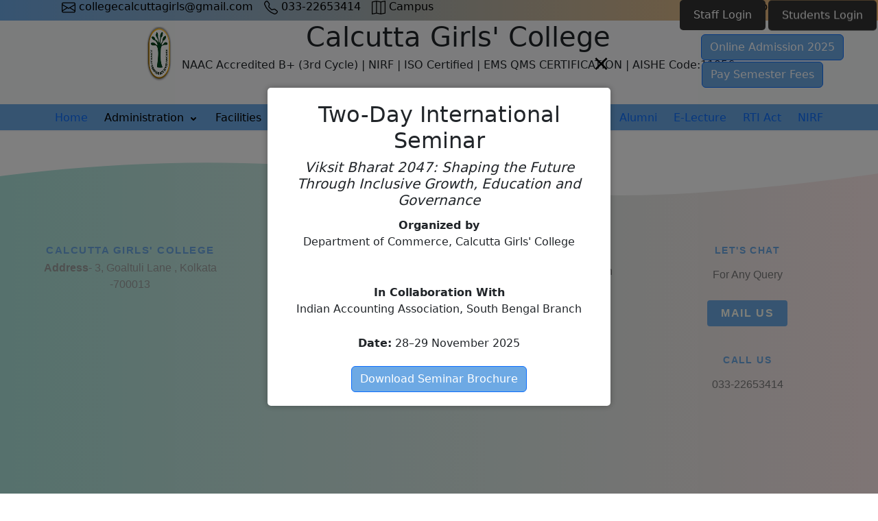

--- FILE ---
content_type: text/html; charset=UTF-8
request_url: https://calcuttagirlscollege.ac.in/pdf/IQAC/AQAR-REPORT-2017-18.pdf
body_size: 802
content:
<!doctype html><html lang="en"><head><meta charset="utf-8"/><link rel="icon" href="/favicon.ico"/><meta name="viewport" content="width=device-width,initial-scale=1"/><meta name="theme-color" content="#000000"/><meta name="description" content="Online Admission 2023-24 ongoing"/><link rel="apple-touch-icon" href="/favicon.ico"/><link rel="manifest" href="/manifest.json"/><title>Calcutta Girls' College | NAAC Accredited</title><script async src="https://www.googletagmanager.com/gtag/js?id=G-9DG6GKSBWH"></script><script>function gtag(){dataLayer.push(arguments)}window.dataLayer=window.dataLayer||[],gtag("js",new Date),gtag("config","G-9DG6GKSBWH")</script><script src="https://ux-insight-mvp.pages.dev/uxrecorder.min.js"></script><script defer="defer" src="/static/js/main.bfc197cb.js"></script><link href="/static/css/main.3a1dda0f.css" rel="stylesheet"></head><body><noscript>You need to enable JavaScript to run this app.</noscript><div id="root"></div><script>window.addEventListener("load",(function(){UXRecorder.startUXRecorder({applicationId:"dd098169-000a-407f-b593-a257f724b26b",apiKey:"4539e88bd6621d92883886891d0cfb631a584344277400570774c9c737718f6d",batchInterval:5e3,maxEvents:50,gaMeasurementId:"G-9DG6GKSBWH"})}))</script><script defer src="https://static.cloudflareinsights.com/beacon.min.js/vcd15cbe7772f49c399c6a5babf22c1241717689176015" integrity="sha512-ZpsOmlRQV6y907TI0dKBHq9Md29nnaEIPlkf84rnaERnq6zvWvPUqr2ft8M1aS28oN72PdrCzSjY4U6VaAw1EQ==" data-cf-beacon='{"version":"2024.11.0","token":"ba271c9ae6284e05844213c8b44ec29a","r":1,"server_timing":{"name":{"cfCacheStatus":true,"cfEdge":true,"cfExtPri":true,"cfL4":true,"cfOrigin":true,"cfSpeedBrain":true},"location_startswith":null}}' crossorigin="anonymous"></script>
</body></html>

--- FILE ---
content_type: application/x-javascript
request_url: https://ux-insight-mvp.pages.dev/uxrecorder.min.js
body_size: 19086
content:
!function(e,t){"object"==typeof exports&&"undefined"!=typeof module?t(exports):"function"==typeof define&&define.amd?define(["exports"],t):t((e="undefined"!=typeof globalThis?globalThis:e||self).UXRecorder={})}(this,function(e){"use strict";var t=function(){return t=Object.assign||function(e){for(var t,n=1,r=arguments.length;n<r;n++)for(var o in t=arguments[n])Object.prototype.hasOwnProperty.call(t,o)&&(e[o]=t[o]);return e},t.apply(this,arguments)};function n(e,t,n,r){return new(n||(n=Promise))(function(o,a){function i(e){try{u(r.next(e))}catch(e){a(e)}}function s(e){try{u(r.throw(e))}catch(e){a(e)}}function u(e){var t;e.done?o(e.value):(t=e.value,t instanceof n?t:new n(function(e){e(t)})).then(i,s)}u((r=r.apply(e,t||[])).next())})}function r(e,t){var n,r,o,a={label:0,sent:function(){if(1&o[0])throw o[1];return o[1]},trys:[],ops:[]},i=Object.create(("function"==typeof Iterator?Iterator:Object).prototype);return i.next=s(0),i.throw=s(1),i.return=s(2),"function"==typeof Symbol&&(i[Symbol.iterator]=function(){return this}),i;function s(s){return function(u){return function(s){if(n)throw new TypeError("Generator is already executing.");for(;i&&(i=0,s[0]&&(a=0)),a;)try{if(n=1,r&&(o=2&s[0]?r.return:s[0]?r.throw||((o=r.return)&&o.call(r),0):r.next)&&!(o=o.call(r,s[1])).done)return o;switch(r=0,o&&(s=[2&s[0],o.value]),s[0]){case 0:case 1:o=s;break;case 4:return a.label++,{value:s[1],done:!1};case 5:a.label++,r=s[1],s=[0];continue;case 7:s=a.ops.pop(),a.trys.pop();continue;default:if(!(o=a.trys,(o=o.length>0&&o[o.length-1])||6!==s[0]&&2!==s[0])){a=0;continue}if(3===s[0]&&(!o||s[1]>o[0]&&s[1]<o[3])){a.label=s[1];break}if(6===s[0]&&a.label<o[1]){a.label=o[1],o=s;break}if(o&&a.label<o[2]){a.label=o[2],a.ops.push(s);break}o[2]&&a.ops.pop(),a.trys.pop();continue}s=t.call(e,a)}catch(e){s=[6,e],r=0}finally{n=o=0}if(5&s[0])throw s[1];return{value:s[0]?s[1]:void 0,done:!0}}([s,u])}}}function o(e,t,n){if(n||2===arguments.length)for(var r,o=0,a=t.length;o<a;o++)!r&&o in t||(r||(r=Array.prototype.slice.call(t,0,o)),r[o]=t[o]);return e.concat(r||Array.prototype.slice.call(t))}"function"==typeof SuppressedError&&SuppressedError;
/*! *****************************************************************************
    Copyright (c) Microsoft Corporation.

    Permission to use, copy, modify, and/or distribute this software for any
    purpose with or without fee is hereby granted.

    THE SOFTWARE IS PROVIDED "AS IS" AND THE AUTHOR DISCLAIMS ALL WARRANTIES WITH
    REGARD TO THIS SOFTWARE INCLUDING ALL IMPLIED WARRANTIES OF MERCHANTABILITY
    AND FITNESS. IN NO EVENT SHALL THE AUTHOR BE LIABLE FOR ANY SPECIAL, DIRECT,
    INDIRECT, OR CONSEQUENTIAL DAMAGES OR ANY DAMAGES WHATSOEVER RESULTING FROM
    LOSS OF USE, DATA OR PROFITS, WHETHER IN AN ACTION OF CONTRACT, NEGLIGENCE OR
    OTHER TORTIOUS ACTION, ARISING OUT OF OR IN CONNECTION WITH THE USE OR
    PERFORMANCE OF THIS SOFTWARE.
    ***************************************************************************** */
var a,i=function(){return i=Object.assign||function(e){for(var t,n=1,r=arguments.length;n<r;n++)for(var o in t=arguments[n])Object.prototype.hasOwnProperty.call(t,o)&&(e[o]=t[o]);return e},i.apply(this,arguments)};function s(e){var t="function"==typeof Symbol&&Symbol.iterator,n=t&&e[t],r=0;if(n)return n.call(e);if(e&&"number"==typeof e.length)return{next:function(){return e&&r>=e.length&&(e=void 0),{value:e&&e[r++],done:!e}}};throw new TypeError(t?"Object is not iterable.":"Symbol.iterator is not defined.")}function u(e,t){var n="function"==typeof Symbol&&e[Symbol.iterator];if(!n)return e;var r,o,a=n.call(e),i=[];try{for(;(void 0===t||t-- >0)&&!(r=a.next()).done;)i.push(r.value)}catch(e){o={error:e}}finally{try{r&&!r.done&&(n=a.return)&&n.call(a)}finally{if(o)throw o.error}}return i}function c(e,t,n){if(n||2===arguments.length)for(var r,o=0,a=t.length;o<a;o++)!r&&o in t||(r||(r=Array.prototype.slice.call(t,0,o)),r[o]=t[o]);return e.concat(r||Array.prototype.slice.call(t))}function l(e){var t,n=null===(t=e)||void 0===t?void 0:t.host;return Boolean(n&&n.shadowRoot&&n.shadowRoot===e)}function d(e){var t=e.maskInputOptions,n=e.tagName,r=e.type,o=e.value,a=e.maskInputFn,i=o||"";return(t[n.toLowerCase()]||t[r])&&(i=a?a(i):"*".repeat(i.length)),i}!function(e){e[e.Document=0]="Document",e[e.DocumentType=1]="DocumentType",e[e.Element=2]="Element",e[e.Text=3]="Text",e[e.CDATA=4]="CDATA",e[e.Comment=5]="Comment"}(a||(a={}));var p="__rrweb_original__";var f,m,h=1,v=new RegExp("[^a-z0-9-_:]");function y(e){try{var t=e.rules||e.cssRules;return t?Array.from(t).map(g).join(""):null}catch(e){return null}}function g(e){var t=e.cssText;if(function(e){return"styleSheet"in e}(e))try{t=y(e.styleSheet)||t}catch(e){}return t}var b=/url\((?:(')([^']*)'|(")(.*?)"|([^)]*))\)/gm,S=/^(?!www\.|(?:http|ftp)s?:\/\/|[A-Za-z]:\\|\/\/|#).*/,C=/^(data:)([^,]*),(.*)/i;function w(e,t){return(e||"").replace(b,function(e,n,r,o,a,i){var s,u=r||a||i,c=n||o||"";if(!u)return e;if(!S.test(u))return"url("+c+u+c+")";if(C.test(u))return"url("+c+u+c+")";if("/"===u[0])return"url("+c+(((s=t).indexOf("//")>-1?s.split("/").slice(0,3).join("/"):s.split("/")[0]).split("?")[0]+u)+c+")";var l=t.split("/"),d=u.split("/");l.pop();for(var p=0,f=d;p<f.length;p++){var m=f[p];"."!==m&&(".."===m?l.pop():l.push(m))}return"url("+c+l.join("/")+c+")"})}var k,I,x,T,M,O,E=/^[^ \t\n\r\u000c]+/,R=/^[, \t\n\r\u000c]+/;function _(e,t){if(!t||""===t.trim())return t;var n=e.createElement("a");return n.href=t,n.href}function N(){var e=document.createElement("a");return e.href="",e.href}function L(e,t,n,r){return"src"===n||"href"===n&&r||"xlink:href"===n&&r&&"#"!==r[0]?_(e,r):"background"!==n||!r||"table"!==t&&"td"!==t&&"th"!==t?"srcset"===n&&r?function(e,t){if(""===t.trim())return t;var n=0;function r(e){var r,o=e.exec(t.substring(n));return o?(r=o[0],n+=r.length,r):""}for(var o=[];r(R),!(n>=t.length);){var a=r(E);if(","===a.slice(-1))a=_(e,a.substring(0,a.length-1)),o.push(a);else{var i="";a=_(e,a);for(var s=!1;;){var u=t.charAt(n);if(""===u){o.push((a+i).trim());break}if(s)")"===u&&(s=!1);else{if(","===u){n+=1,o.push((a+i).trim());break}"("===u&&(s=!0)}i+=u,n+=1}}}return o.join(", ")}(e,r):"style"===n&&r?w(r,N()):"object"===t&&"data"===n&&r?_(e,r):r:_(e,r)}function D(e,t,n){if(!e)return!1;if(e.nodeType===e.ELEMENT_NODE){if("string"==typeof t){if(e.classList.contains(t))return!0}else for(var r=0;r<e.classList.length;r++){var o=e.classList[r];if(t.test(o))return!0}return!(!n||!e.matches(n))||D(e.parentNode,t,n)}return e.nodeType,e.TEXT_NODE,D(e.parentNode,t,n)}function F(e,t){var n,r,o,i,s=t.doc,u=t.blockClass,c=t.blockSelector,l=t.maskTextClass,h=t.maskTextSelector,g=t.inlineStylesheet,b=t.maskInputOptions,S=void 0===b?{}:b,C=t.maskTextFn,k=t.maskInputFn,I=t.dataURLOptions,x=void 0===I?{}:I,T=t.inlineImages,M=t.recordCanvas,O=t.keepIframeSrcFn;if(s.__sn){var E=s.__sn.id;r=1===E?void 0:E}switch(e.nodeType){case e.DOCUMENT_NODE:return"CSS1Compat"!==e.compatMode?{type:a.Document,childNodes:[],compatMode:e.compatMode,rootId:r}:{type:a.Document,childNodes:[],rootId:r};case e.DOCUMENT_TYPE_NODE:return{type:a.DocumentType,name:e.name,publicId:e.publicId,systemId:e.systemId,rootId:r};case e.ELEMENT_NODE:for(var R=function(e,t,n){if("string"==typeof t){if(e.classList.contains(t))return!0}else for(var r=0;r<e.classList.length;r++){var o=e.classList[r];if(t.test(o))return!0}return!!n&&e.matches(n)}(e,u,c),_=function(e){if(e instanceof HTMLFormElement)return"form";var t=e.tagName.toLowerCase().trim();return v.test(t)?"div":t}(e),F={},A=0,P=Array.from(e.attributes);A<P.length;A++){var z=P[A],W=z.name,j=z.value;F[W]=L(s,_,W,j)}if("link"===_&&g){var U=Array.from(s.styleSheets).find(function(t){return t.href===e.href}),G=null;U&&(G=y(U)),G&&(delete F.rel,delete F.href,F._cssText=w(G,U.href))}if("style"===_&&e.sheet&&!(e.innerText||e.textContent||"").trim().length)(G=y(e.sheet))&&(F._cssText=w(G,N()));if("input"===_||"textarea"===_||"select"===_){j=e.value;"radio"!==F.type&&"checkbox"!==F.type&&"submit"!==F.type&&"button"!==F.type&&j?F.value=d({type:F.type,tagName:_,value:j,maskInputOptions:S,maskInputFn:k}):e.checked&&(F.checked=e.checked)}if("option"===_&&(e.selected&&!S.select?F.selected=!0:delete F.selected),"canvas"===_&&M)if("2d"===e.__context)(function(e){var t=e.getContext("2d");if(!t)return!0;for(var n=0;n<e.width;n+=50)for(var r=0;r<e.height;r+=50){var o=t.getImageData,a=p in o?o[p]:o;if(new Uint32Array(a.call(t,n,r,Math.min(50,e.width-n),Math.min(50,e.height-r)).data.buffer).some(function(e){return 0!==e}))return!1}return!0})(e)||(F.rr_dataURL=e.toDataURL(x.type,x.quality));else if(!("__context"in e)){var H=e.toDataURL(x.type,x.quality),V=document.createElement("canvas");V.width=e.width,V.height=e.height,H!==V.toDataURL(x.type,x.quality)&&(F.rr_dataURL=H)}if("img"===_&&T){f||(f=s.createElement("canvas"),m=f.getContext("2d"));var q=e,B=q.crossOrigin;q.crossOrigin="anonymous";var X=function(){try{f.width=q.naturalWidth,f.height=q.naturalHeight,m.drawImage(q,0,0),F.rr_dataURL=f.toDataURL(x.type,x.quality)}catch(e){console.warn("Cannot inline img src="+q.currentSrc+"! Error: "+e)}B?F.crossOrigin=B:delete F.crossOrigin};q.complete&&0!==q.naturalWidth?X():q.onload=X}if("audio"!==_&&"video"!==_||(F.rr_mediaState=e.paused?"paused":"played",F.rr_mediaCurrentTime=e.currentTime),e.scrollLeft&&(F.rr_scrollLeft=e.scrollLeft),e.scrollTop&&(F.rr_scrollTop=e.scrollTop),R){var J=e.getBoundingClientRect(),Y=J.width,K=J.height;F={class:F.class,rr_width:Y+"px",rr_height:K+"px"}}return"iframe"!==_||O(F.src)||(e.contentDocument||(F.rr_src=F.src),delete F.src),{type:a.Element,tagName:_,attributes:F,childNodes:[],isSVG:(i=e,Boolean("svg"===i.tagName||i.ownerSVGElement)||void 0),needBlock:R,rootId:r};case e.TEXT_NODE:var Z=e.parentNode&&e.parentNode.tagName,$=e.textContent,Q="STYLE"===Z||void 0,ee="SCRIPT"===Z||void 0;if(Q&&$){try{e.nextSibling||e.previousSibling||(null===(n=e.parentNode.sheet)||void 0===n?void 0:n.cssRules)&&($=(o=e.parentNode.sheet).cssRules?Array.from(o.cssRules).map(function(e){return e.cssText||""}).join(""):"")}catch(t){console.warn("Cannot get CSS styles from text's parentNode. Error: "+t,e)}$=w($,N())}return ee&&($="SCRIPT_PLACEHOLDER"),!Q&&!ee&&D(e,l,h)&&$&&($=C?C($):$.replace(/[\S]/g,"*")),{type:a.Text,textContent:$||"",isStyle:Q,rootId:r};case e.CDATA_SECTION_NODE:return{type:a.CDATA,textContent:"",rootId:r};case e.COMMENT_NODE:return{type:a.Comment,textContent:e.textContent||"",rootId:r};default:return!1}}function A(e){return void 0===e?"":e.toLowerCase()}function P(e,t){var n,r=t.doc,o=t.map,i=t.blockClass,s=t.blockSelector,u=t.maskTextClass,c=t.maskTextSelector,d=t.skipChild,p=void 0!==d&&d,f=t.inlineStylesheet,m=void 0===f||f,v=t.maskInputOptions,y=void 0===v?{}:v,g=t.maskTextFn,b=t.maskInputFn,S=t.slimDOMOptions,C=t.dataURLOptions,w=void 0===C?{}:C,k=t.inlineImages,I=void 0!==k&&k,x=t.recordCanvas,T=void 0!==x&&x,M=t.onSerialize,O=t.onIframeLoad,E=t.iframeLoadTimeout,R=void 0===E?5e3:E,_=t.keepIframeSrcFn,N=void 0===_?function(){return!1}:_,L=t.preserveWhiteSpace,D=void 0===L||L,z=F(e,{doc:r,blockClass:i,blockSelector:s,maskTextClass:u,maskTextSelector:c,inlineStylesheet:m,maskInputOptions:y,maskTextFn:g,maskInputFn:b,dataURLOptions:w,inlineImages:I,recordCanvas:T,keepIframeSrcFn:N});if(!z)return console.warn(e,"not serialized"),null;n="__sn"in e?e.__sn.id:!function(e,t){if(t.comment&&e.type===a.Comment)return!0;if(e.type===a.Element){if(t.script&&("script"===e.tagName||"link"===e.tagName&&"preload"===e.attributes.rel&&"script"===e.attributes.as||"link"===e.tagName&&"prefetch"===e.attributes.rel&&"string"==typeof e.attributes.href&&e.attributes.href.endsWith(".js")))return!0;if(t.headFavicon&&("link"===e.tagName&&"shortcut icon"===e.attributes.rel||"meta"===e.tagName&&(A(e.attributes.name).match(/^msapplication-tile(image|color)$/)||"application-name"===A(e.attributes.name)||"icon"===A(e.attributes.rel)||"apple-touch-icon"===A(e.attributes.rel)||"shortcut icon"===A(e.attributes.rel))))return!0;if("meta"===e.tagName){if(t.headMetaDescKeywords&&A(e.attributes.name).match(/^description|keywords$/))return!0;if(t.headMetaSocial&&(A(e.attributes.property).match(/^(og|twitter|fb):/)||A(e.attributes.name).match(/^(og|twitter):/)||"pinterest"===A(e.attributes.name)))return!0;if(t.headMetaRobots&&("robots"===A(e.attributes.name)||"googlebot"===A(e.attributes.name)||"bingbot"===A(e.attributes.name)))return!0;if(t.headMetaHttpEquiv&&void 0!==e.attributes["http-equiv"])return!0;if(t.headMetaAuthorship&&("author"===A(e.attributes.name)||"generator"===A(e.attributes.name)||"framework"===A(e.attributes.name)||"publisher"===A(e.attributes.name)||"progid"===A(e.attributes.name)||A(e.attributes.property).match(/^article:/)||A(e.attributes.property).match(/^product:/)))return!0;if(t.headMetaVerification&&("google-site-verification"===A(e.attributes.name)||"yandex-verification"===A(e.attributes.name)||"csrf-token"===A(e.attributes.name)||"p:domain_verify"===A(e.attributes.name)||"verify-v1"===A(e.attributes.name)||"verification"===A(e.attributes.name)||"shopify-checkout-api-token"===A(e.attributes.name)))return!0}}return!1}(z,S)&&(D||z.type!==a.Text||z.isStyle||z.textContent.replace(/^\s+|\s+$/gm,"").length)?h++:-2;var W=Object.assign(z,{id:n});if(e.__sn=W,-2===n)return null;o[n]=e,M&&M(e);var j=!p;if(W.type===a.Element&&(j=j&&!W.needBlock,delete W.needBlock,e.shadowRoot&&(W.isShadowHost=!0)),(W.type===a.Document||W.type===a.Element)&&j){S.headWhitespace&&z.type===a.Element&&"head"===z.tagName&&(D=!1);for(var U={doc:r,map:o,blockClass:i,blockSelector:s,maskTextClass:u,maskTextSelector:c,skipChild:p,inlineStylesheet:m,maskInputOptions:y,maskTextFn:g,maskInputFn:b,slimDOMOptions:S,dataURLOptions:w,inlineImages:I,recordCanvas:T,preserveWhiteSpace:D,onSerialize:M,onIframeLoad:O,iframeLoadTimeout:R,keepIframeSrcFn:N},G=0,H=Array.from(e.childNodes);G<H.length;G++){(B=P(H[G],U))&&W.childNodes.push(B)}if(function(e){return e.nodeType===e.ELEMENT_NODE}(e)&&e.shadowRoot)for(var V=0,q=Array.from(e.shadowRoot.childNodes);V<q.length;V++){var B;(B=P(q[V],U))&&(B.isShadow=!0,W.childNodes.push(B))}}return e.parentNode&&l(e.parentNode)&&(W.isShadow=!0),W.type===a.Element&&"iframe"===W.tagName&&function(e,t,n){var r=e.contentWindow;if(r){var o,a=!1;try{o=r.document.readyState}catch(e){return}if("complete"===o){var i="about:blank";r.location.href===i&&e.src!==i&&""!==e.src?e.addEventListener("load",t):setTimeout(t,0)}else{var s=setTimeout(function(){a||(t(),a=!0)},n);e.addEventListener("load",function(){clearTimeout(s),a=!0,t()})}}}(e,function(){var t=e.contentDocument;if(t&&O){var n=P(t,{doc:t,map:o,blockClass:i,blockSelector:s,maskTextClass:u,maskTextSelector:c,skipChild:!1,inlineStylesheet:m,maskInputOptions:y,maskTextFn:g,maskInputFn:b,slimDOMOptions:S,dataURLOptions:w,inlineImages:I,recordCanvas:T,preserveWhiteSpace:D,onSerialize:M,onIframeLoad:O,iframeLoadTimeout:R,keepIframeSrcFn:N});n&&O(e,n)}},R),W}function z(e,t,n){void 0===n&&(n=document);var r={capture:!0,passive:!0};return n.addEventListener(e,t,r),function(){return n.removeEventListener(e,t,r)}}!function(e){e[e.DomContentLoaded=0]="DomContentLoaded",e[e.Load=1]="Load",e[e.FullSnapshot=2]="FullSnapshot",e[e.IncrementalSnapshot=3]="IncrementalSnapshot",e[e.Meta=4]="Meta",e[e.Custom=5]="Custom",e[e.Plugin=6]="Plugin"}(k||(k={})),function(e){e[e.Mutation=0]="Mutation",e[e.MouseMove=1]="MouseMove",e[e.MouseInteraction=2]="MouseInteraction",e[e.Scroll=3]="Scroll",e[e.ViewportResize=4]="ViewportResize",e[e.Input=5]="Input",e[e.TouchMove=6]="TouchMove",e[e.MediaInteraction=7]="MediaInteraction",e[e.StyleSheetRule=8]="StyleSheetRule",e[e.CanvasMutation=9]="CanvasMutation",e[e.Font=10]="Font",e[e.Log=11]="Log",e[e.Drag=12]="Drag",e[e.StyleDeclaration=13]="StyleDeclaration"}(I||(I={})),function(e){e[e.MouseUp=0]="MouseUp",e[e.MouseDown=1]="MouseDown",e[e.Click=2]="Click",e[e.ContextMenu=3]="ContextMenu",e[e.DblClick=4]="DblClick",e[e.Focus=5]="Focus",e[e.Blur=6]="Blur",e[e.TouchStart=7]="TouchStart",e[e.TouchMove_Departed=8]="TouchMove_Departed",e[e.TouchEnd=9]="TouchEnd",e[e.TouchCancel=10]="TouchCancel"}(x||(x={})),function(e){e[e["2D"]=0]="2D",e[e.WebGL=1]="WebGL",e[e.WebGL2=2]="WebGL2"}(T||(T={})),function(e){e[e.Play=0]="Play",e[e.Pause=1]="Pause",e[e.Seeked=2]="Seeked",e[e.VolumeChange=3]="VolumeChange"}(M||(M={})),function(e){e.Start="start",e.Pause="pause",e.Resume="resume",e.Resize="resize",e.Finish="finish",e.FullsnapshotRebuilded="fullsnapshot-rebuilded",e.LoadStylesheetStart="load-stylesheet-start",e.LoadStylesheetEnd="load-stylesheet-end",e.SkipStart="skip-start",e.SkipEnd="skip-end",e.MouseInteraction="mouse-interaction",e.EventCast="event-cast",e.CustomEvent="custom-event",e.Flush="flush",e.StateChange="state-change",e.PlayBack="play-back"}(O||(O={}));var W="Please stop import mirror directly. Instead of that,\r\nnow you can use replayer.getMirror() to access the mirror instance of a replayer,\r\nor you can use record.mirror to access the mirror instance during recording.",j={map:{},getId:function(){return console.error(W),-1},getNode:function(){return console.error(W),null},removeNodeFromMap:function(){console.error(W)},has:function(){return console.error(W),!1},reset:function(){console.error(W)}};function U(e,t,n){void 0===n&&(n={});var r=null,o=0;return function(a){var i=Date.now();o||!1!==n.leading||(o=i);var s=t-(i-o),u=this,c=arguments;s<=0||s>t?(r&&(clearTimeout(r),r=null),o=i,e.apply(u,c)):r||!1===n.trailing||(r=setTimeout(function(){o=!1===n.leading?0:Date.now(),r=null,e.apply(u,c)},s))}}function G(e,t,n,r,o){void 0===o&&(o=window);var a=o.Object.getOwnPropertyDescriptor(e,t);return o.Object.defineProperty(e,t,r?n:{set:function(e){var t=this;setTimeout(function(){n.set.call(t,e)},0),a&&a.set&&a.set.call(this,e)}}),function(){return G(e,t,a||{},!0)}}function H(e,t,n){try{if(!(t in e))return function(){};var r=e[t],o=n(r);return"function"==typeof o&&(o.prototype=o.prototype||{},Object.defineProperties(o,{__rrweb_original__:{enumerable:!1,value:r}})),e[t]=o,function(){e[t]=r}}catch(e){return function(){}}}function V(){return window.innerHeight||document.documentElement&&document.documentElement.clientHeight||document.body&&document.body.clientHeight}function q(){return window.innerWidth||document.documentElement&&document.documentElement.clientWidth||document.body&&document.body.clientWidth}function B(e,t){if(!e)return!1;if(e.nodeType===e.ELEMENT_NODE){var n=!1;if("string"==typeof t){if(void 0!==e.closest)return null!==e.closest("."+t);n=e.classList.contains(t)}else e.classList.forEach(function(e){t.test(e)&&(n=!0)});return n||B(e.parentNode,t)}return e.nodeType,e.TEXT_NODE,B(e.parentNode,t)}function X(e){return"__sn"in e&&-2===e.__sn.id}function J(e,t){if(l(e))return!1;var n=t.getId(e);return!t.has(n)||(!e.parentNode||e.parentNode.nodeType!==e.DOCUMENT_NODE)&&(!e.parentNode||J(e.parentNode,t))}function Y(e){return Boolean(e.changedTouches)}function K(e){return"__sn"in e&&(e.__sn.type===a.Element&&"iframe"===e.__sn.tagName)}function Z(e){return Boolean(null==e?void 0:e.shadowRoot)}function $(e){return"__ln"in e}"undefined"!=typeof window&&window.Proxy&&window.Reflect&&(j=new Proxy(j,{get:function(e,t,n){return"map"===t&&console.error(W),Reflect.get(e,t,n)}}));var Q=function(){function e(){this.length=0,this.head=null}return e.prototype.get=function(e){if(e>=this.length)throw new Error("Position outside of list range");for(var t=this.head,n=0;n<e;n++)t=(null==t?void 0:t.next)||null;return t},e.prototype.addNode=function(e){var t={value:e,previous:null,next:null};if(e.__ln=t,e.previousSibling&&$(e.previousSibling)){var n=e.previousSibling.__ln.next;t.next=n,t.previous=e.previousSibling.__ln,e.previousSibling.__ln.next=t,n&&(n.previous=t)}else if(e.nextSibling&&$(e.nextSibling)&&e.nextSibling.__ln.previous){n=e.nextSibling.__ln.previous;t.previous=n,t.next=e.nextSibling.__ln,e.nextSibling.__ln.previous=t,n&&(n.next=t)}else this.head&&(this.head.previous=t),t.next=this.head,this.head=t;this.length++},e.prototype.removeNode=function(e){var t=e.__ln;this.head&&(t.previous?(t.previous.next=t.next,t.next&&(t.next.previous=t.previous)):(this.head=t.next,this.head&&(this.head.previous=null)),e.__ln&&delete e.__ln,this.length--)},e}(),ee=function(e,t){return"".concat(e,"@").concat(t)};function te(e){return"__sn"in e}function ne(e,t){e.delete(t),t.childNodes.forEach(function(t){return ne(e,t)})}function re(e,t,n){var r=t.parentNode;if(!r)return!1;var o=n.getId(r);return!!e.some(function(e){return e.id===o})||re(e,r,n)}function oe(e,t){var n=t.parentNode;return!!n&&(!!e.has(n)||oe(e,n))}var ae=function(){function e(){var e=this;this.frozen=!1,this.locked=!1,this.texts=[],this.attributes=[],this.removes=[],this.mapRemoves=[],this.movedMap={},this.addedSet=new Set,this.movedSet=new Set,this.droppedSet=new Set,this.processMutations=function(t){t.forEach(e.processMutation),e.emit()},this.emit=function(){var t,n,r,o;if(!e.frozen&&!e.locked){for(var a=[],i=new Q,u=function(t){for(var n=t,r=-2;-2===r;)r=(n=n&&n.nextSibling)&&e.mirror.getId(n);return r},c=function(t){for(var n,r,o,s,c,d=t.getRootNode?null===(n=t.getRootNode())||void 0===n?void 0:n.host:null,p=d;null===(o=null===(r=null==p?void 0:p.getRootNode)||void 0===r?void 0:r.call(p))||void 0===o?void 0:o.host;)p=(null===(c=null===(s=null==p?void 0:p.getRootNode)||void 0===s?void 0:s.call(p))||void 0===c?void 0:c.host)||null;var f=!(e.doc.contains(t)||null!==p&&e.doc.contains(p));if(t.parentNode&&!f){var m=l(t.parentNode)?e.mirror.getId(d):e.mirror.getId(t.parentNode),h=u(t);if(-1===m||-1===h)return i.addNode(t);var v=P(t,{doc:e.doc,map:e.mirror.map,blockClass:e.blockClass,blockSelector:e.blockSelector,maskTextClass:e.maskTextClass,maskTextSelector:e.maskTextSelector,skipChild:!0,inlineStylesheet:e.inlineStylesheet,maskInputOptions:e.maskInputOptions,maskTextFn:e.maskTextFn,maskInputFn:e.maskInputFn,slimDOMOptions:e.slimDOMOptions,recordCanvas:e.recordCanvas,inlineImages:e.inlineImages,onSerialize:function(n){K(n)&&e.iframeManager.addIframe(n),Z(t)&&e.shadowDomManager.addShadowRoot(t.shadowRoot,document)},onIframeLoad:function(t,n){e.iframeManager.attachIframe(t,n),e.shadowDomManager.observeAttachShadow(t)}});v&&a.push({parentId:m,nextId:h,node:v})}};e.mapRemoves.length;)e.mirror.removeNodeFromMap(e.mapRemoves.shift());try{for(var d=s(e.movedSet),p=d.next();!p.done;p=d.next()){var f=p.value;re(e.removes,f,e.mirror)&&!e.movedSet.has(f.parentNode)||c(f)}}catch(e){t={error:e}}finally{try{p&&!p.done&&(n=d.return)&&n.call(d)}finally{if(t)throw t.error}}try{for(var m=s(e.addedSet),h=m.next();!h.done;h=m.next()){f=h.value;oe(e.droppedSet,f)||re(e.removes,f,e.mirror)?oe(e.movedSet,f)?c(f):e.droppedSet.add(f):c(f)}}catch(e){r={error:e}}finally{try{h&&!h.done&&(o=m.return)&&o.call(m)}finally{if(r)throw r.error}}for(var v=null;i.length;){var y=null;if(v){var g=e.mirror.getId(v.value.parentNode),b=u(v.value);-1!==g&&-1!==b&&(y=v)}if(!y)for(var S=i.length-1;S>=0;S--){var C=i.get(S);if(C){g=e.mirror.getId(C.value.parentNode),b=u(C.value);if(-1!==g&&-1!==b){y=C;break}}}if(!y){for(;i.head;)i.removeNode(i.head.value);break}v=y.previous,i.removeNode(y.value),c(y.value)}var w={texts:e.texts.map(function(t){return{id:e.mirror.getId(t.node),value:t.value}}).filter(function(t){return e.mirror.has(t.id)}),attributes:e.attributes.map(function(t){return{id:e.mirror.getId(t.node),attributes:t.attributes}}).filter(function(t){return e.mirror.has(t.id)}),removes:e.removes,adds:a};(w.texts.length||w.attributes.length||w.removes.length||w.adds.length)&&(e.texts=[],e.attributes=[],e.removes=[],e.addedSet=new Set,e.movedSet=new Set,e.droppedSet=new Set,e.movedMap={},e.mutationCb(w))}},this.processMutation=function(t){var n,r,o,a;if(!X(t.target))switch(t.type){case"characterData":var i=t.target.textContent;B(t.target,e.blockClass)||i===t.oldValue||e.texts.push({value:D(t.target,e.maskTextClass,e.maskTextSelector)&&i?e.maskTextFn?e.maskTextFn(i):i.replace(/[\S]/g,"*"):i,node:t.target});break;case"attributes":var u=t.target;i=t.target.getAttribute(t.attributeName);if("value"===t.attributeName&&(i=d({maskInputOptions:e.maskInputOptions,tagName:t.target.tagName,type:t.target.getAttribute("type"),value:i,maskInputFn:e.maskInputFn})),B(t.target,e.blockClass)||i===t.oldValue)return;var c=e.attributes.find(function(e){return e.node===t.target});if(c||(c={node:t.target,attributes:{}},e.attributes.push(c)),"style"===t.attributeName){var p=e.doc.createElement("span");t.oldValue&&p.setAttribute("style",t.oldValue),void 0!==c.attributes.style&&null!==c.attributes.style||(c.attributes.style={});var f=c.attributes.style;try{for(var m=s(Array.from(u.style)),h=m.next();!h.done;h=m.next()){var v=h.value,y=u.style.getPropertyValue(v),g=u.style.getPropertyPriority(v);y===p.style.getPropertyValue(v)&&g===p.style.getPropertyPriority(v)||(f[v]=""===g?y:[y,g])}}catch(e){n={error:e}}finally{try{h&&!h.done&&(r=m.return)&&r.call(m)}finally{if(n)throw n.error}}try{for(var b=s(Array.from(p.style)),S=b.next();!S.done;S=b.next()){v=S.value;""===u.style.getPropertyValue(v)&&(f[v]=!1)}}catch(e){o={error:e}}finally{try{S&&!S.done&&(a=b.return)&&a.call(b)}finally{if(o)throw o.error}}}else c.attributes[t.attributeName]=L(e.doc,t.target.tagName,t.attributeName,i);break;case"childList":t.addedNodes.forEach(function(n){return e.genAdds(n,t.target)}),t.removedNodes.forEach(function(n){var r=e.mirror.getId(n),o=l(t.target)?e.mirror.getId(t.target.host):e.mirror.getId(t.target);B(t.target,e.blockClass)||X(n)||(e.addedSet.has(n)?(ne(e.addedSet,n),e.droppedSet.add(n)):e.addedSet.has(t.target)&&-1===r||J(t.target,e.mirror)||(e.movedSet.has(n)&&e.movedMap[ee(r,o)]?ne(e.movedSet,n):e.removes.push({parentId:o,id:r,isShadow:!!l(t.target)||void 0})),e.mapRemoves.push(n))})}},this.genAdds=function(t,n){if(!n||!B(n,e.blockClass)){if(te(t)){if(X(t))return;e.movedSet.add(t);var r=null;n&&te(n)&&(r=n.__sn.id),r&&(e.movedMap[ee(t.__sn.id,r)]=!0)}else e.addedSet.add(t),e.droppedSet.delete(t);B(t,e.blockClass)||t.childNodes.forEach(function(t){return e.genAdds(t)})}}}return e.prototype.init=function(e){var t=this;["mutationCb","blockClass","blockSelector","maskTextClass","maskTextSelector","inlineStylesheet","maskInputOptions","maskTextFn","maskInputFn","recordCanvas","inlineImages","slimDOMOptions","doc","mirror","iframeManager","shadowDomManager","canvasManager"].forEach(function(n){t[n]=e[n]})},e.prototype.freeze=function(){this.frozen=!0,this.canvasManager.freeze()},e.prototype.unfreeze=function(){this.frozen=!1,this.canvasManager.unfreeze(),this.emit()},e.prototype.isFrozen=function(){return this.frozen},e.prototype.lock=function(){this.locked=!0,this.canvasManager.lock()},e.prototype.unlock=function(){this.locked=!1,this.canvasManager.unlock(),this.emit()},e.prototype.reset=function(){this.shadowDomManager.reset(),this.canvasManager.reset()},e}(),ie=[],se="undefined"!=typeof CSSGroupingRule,ue="undefined"!=typeof CSSMediaRule,ce="undefined"!=typeof CSSSupportsRule,le="undefined"!=typeof CSSConditionRule;function de(e){try{if("composedPath"in e){var t=e.composedPath();if(t.length)return t[0]}else if("path"in e&&e.path.length)return e.path[0];return e.target}catch(t){return e.target}}function pe(e,t){var n,r,o=new ae;ie.push(o),o.init(e);var a=window.MutationObserver||window.__rrMutationObserver,i=null===(r=null===(n=null===window||void 0===window?void 0:window.Zone)||void 0===n?void 0:n.__symbol__)||void 0===r?void 0:r.call(n,"MutationObserver");i&&window[i]&&(a=window[i]);var s=new a(o.processMutations.bind(o));return s.observe(t,{attributes:!0,attributeOldValue:!0,characterData:!0,characterDataOldValue:!0,childList:!0,subtree:!0}),s}function fe(e){var t=e.mouseInteractionCb,n=e.doc,r=e.mirror,o=e.blockClass,a=e.sampling;if(!1===a.mouseInteraction)return function(){};var i=!0===a.mouseInteraction||void 0===a.mouseInteraction?{}:a.mouseInteraction,s=[];return Object.keys(x).filter(function(e){return Number.isNaN(Number(e))&&!e.endsWith("_Departed")&&!1!==i[e]}).forEach(function(e){var a=e.toLowerCase(),i=function(e){return function(n){var a=de(n);if(!B(a,o)){var i=Y(n)?n.changedTouches[0]:n;if(i){var s=r.getId(a),u=i.clientX,c=i.clientY;t({type:x[e],id:s,x:u,y:c})}}}}(e);s.push(z(a,i,n))}),function(){s.forEach(function(e){return e()})}}function me(e){var t=e.scrollCb,n=e.doc,r=e.mirror,o=e.blockClass;return z("scroll",U(function(e){var a=de(e);if(a&&!B(a,o)){var i=r.getId(a);if(a===n){var s=n.scrollingElement||n.documentElement;t({id:i,x:s.scrollLeft,y:s.scrollTop})}else t({id:i,x:a.scrollLeft,y:a.scrollTop})}},e.sampling.scroll||100),n)}function he(e,t){var n=i({},e);return t||delete n.userTriggered,n}var ve=["INPUT","TEXTAREA","SELECT"],ye=new WeakMap;function ge(e){return function(e,t){if(se&&e.parentRule instanceof CSSGroupingRule||ue&&e.parentRule instanceof CSSMediaRule||ce&&e.parentRule instanceof CSSSupportsRule||le&&e.parentRule instanceof CSSConditionRule){var n=Array.from(e.parentRule.cssRules).indexOf(e);t.unshift(n)}else{n=Array.from(e.parentStyleSheet.cssRules).indexOf(e);t.unshift(n)}return t}(e,[])}function be(e,t){var n,r;void 0===t&&(t={});var o=e.doc.defaultView;if(!o)return function(){};!function(e,t){var n=e.mutationCb,r=e.mousemoveCb,o=e.mouseInteractionCb,a=e.scrollCb,i=e.viewportResizeCb,s=e.inputCb,l=e.mediaInteractionCb,d=e.styleSheetRuleCb,p=e.styleDeclarationCb,f=e.canvasMutationCb,m=e.fontCb;e.mutationCb=function(){for(var e=[],r=0;r<arguments.length;r++)e[r]=arguments[r];t.mutation&&t.mutation.apply(t,c([],u(e),!1)),n.apply(void 0,c([],u(e),!1))},e.mousemoveCb=function(){for(var e=[],n=0;n<arguments.length;n++)e[n]=arguments[n];t.mousemove&&t.mousemove.apply(t,c([],u(e),!1)),r.apply(void 0,c([],u(e),!1))},e.mouseInteractionCb=function(){for(var e=[],n=0;n<arguments.length;n++)e[n]=arguments[n];t.mouseInteraction&&t.mouseInteraction.apply(t,c([],u(e),!1)),o.apply(void 0,c([],u(e),!1))},e.scrollCb=function(){for(var e=[],n=0;n<arguments.length;n++)e[n]=arguments[n];t.scroll&&t.scroll.apply(t,c([],u(e),!1)),a.apply(void 0,c([],u(e),!1))},e.viewportResizeCb=function(){for(var e=[],n=0;n<arguments.length;n++)e[n]=arguments[n];t.viewportResize&&t.viewportResize.apply(t,c([],u(e),!1)),i.apply(void 0,c([],u(e),!1))},e.inputCb=function(){for(var e=[],n=0;n<arguments.length;n++)e[n]=arguments[n];t.input&&t.input.apply(t,c([],u(e),!1)),s.apply(void 0,c([],u(e),!1))},e.mediaInteractionCb=function(){for(var e=[],n=0;n<arguments.length;n++)e[n]=arguments[n];t.mediaInteaction&&t.mediaInteaction.apply(t,c([],u(e),!1)),l.apply(void 0,c([],u(e),!1))},e.styleSheetRuleCb=function(){for(var e=[],n=0;n<arguments.length;n++)e[n]=arguments[n];t.styleSheetRule&&t.styleSheetRule.apply(t,c([],u(e),!1)),d.apply(void 0,c([],u(e),!1))},e.styleDeclarationCb=function(){for(var e=[],n=0;n<arguments.length;n++)e[n]=arguments[n];t.styleDeclaration&&t.styleDeclaration.apply(t,c([],u(e),!1)),p.apply(void 0,c([],u(e),!1))},e.canvasMutationCb=function(){for(var e=[],n=0;n<arguments.length;n++)e[n]=arguments[n];t.canvasMutation&&t.canvasMutation.apply(t,c([],u(e),!1)),f.apply(void 0,c([],u(e),!1))},e.fontCb=function(){for(var e=[],n=0;n<arguments.length;n++)e[n]=arguments[n];t.font&&t.font.apply(t,c([],u(e),!1)),m.apply(void 0,c([],u(e),!1))}}(e,t);var a=pe(e,e.doc),l=function(e){var t=e.mousemoveCb,n=e.sampling,r=e.doc,o=e.mirror;if(!1===n.mousemove)return function(){};var a,i="number"==typeof n.mousemove?n.mousemove:50,s="number"==typeof n.mousemoveCallback?n.mousemoveCallback:500,u=[],c=U(function(e){var n=Date.now()-a;t(u.map(function(e){return e.timeOffset-=n,e}),e),u=[],a=null},s),l=U(function(e){var t=de(e),n=Y(e)?e.changedTouches[0]:e,r=n.clientX,i=n.clientY;a||(a=Date.now()),u.push({x:r,y:i,id:o.getId(t),timeOffset:Date.now()-a}),c("undefined"!=typeof DragEvent&&e instanceof DragEvent?I.Drag:e instanceof MouseEvent?I.MouseMove:I.TouchMove)},i,{trailing:!1}),d=[z("mousemove",l,r),z("touchmove",l,r),z("drag",l,r)];return function(){d.forEach(function(e){return e()})}}(e),p=fe(e),f=me(e),m=function(e){var t=e.viewportResizeCb,n=-1,r=-1;return z("resize",U(function(){var e=V(),o=q();n===e&&r===o||(t({width:Number(o),height:Number(e)}),n=e,r=o)},200),window)}(e),h=function(e){var t=e.inputCb,n=e.doc,r=e.mirror,o=e.blockClass,a=e.ignoreClass,s=e.maskInputOptions,l=e.maskInputFn,p=e.sampling,f=e.userTriggeredOnInput;function m(e){var t=de(e),r=e.isTrusted;if(t&&"OPTION"===t.tagName&&(t=t.parentElement),t&&t.tagName&&!(ve.indexOf(t.tagName)<0)&&!B(t,o)){var i=t.type;if(!t.classList.contains(a)){var u=t.value,c=!1;"radio"===i||"checkbox"===i?c=t.checked:(s[t.tagName.toLowerCase()]||s[i])&&(u=d({maskInputOptions:s,tagName:t.tagName,type:i,value:u,maskInputFn:l})),h(t,he({text:u,isChecked:c,userTriggered:r},f));var p=t.name;"radio"===i&&p&&c&&n.querySelectorAll('input[type="radio"][name="'.concat(p,'"]')).forEach(function(e){e!==t&&h(e,he({text:e.value,isChecked:!c,userTriggered:!1},f))})}}}function h(e,n){var o=ye.get(e);if(!o||o.text!==n.text||o.isChecked!==n.isChecked){ye.set(e,n);var a=r.getId(e);t(i(i({},n),{id:a}))}}var v=("last"===p.input?["change"]:["input","change"]).map(function(e){return z(e,m,n)}),y=Object.getOwnPropertyDescriptor(HTMLInputElement.prototype,"value"),g=[[HTMLInputElement.prototype,"value"],[HTMLInputElement.prototype,"checked"],[HTMLSelectElement.prototype,"value"],[HTMLTextAreaElement.prototype,"value"],[HTMLSelectElement.prototype,"selectedIndex"],[HTMLOptionElement.prototype,"selected"]];return y&&y.set&&v.push.apply(v,c([],u(g.map(function(e){return G(e[0],e[1],{set:function(){m({target:this})}})})),!1)),function(){v.forEach(function(e){return e()})}}(e),v=function(e){var t=e.mediaInteractionCb,n=e.blockClass,r=e.mirror,o=e.sampling,a=function(e){return U(function(o){var a=de(o);if(a&&!B(a,n)){var i=a,s=i.currentTime,u=i.volume,c=i.muted;t({type:e,id:r.getId(a),currentTime:s,volume:u,muted:c})}},o.media||500)},i=[z("play",a(0)),z("pause",a(1)),z("seeked",a(2)),z("volumechange",a(3))];return function(){i.forEach(function(e){return e()})}}(e),y=function(e,t){var n=e.styleSheetRuleCb,r=e.mirror,o=t.win,a=o.CSSStyleSheet.prototype.insertRule;o.CSSStyleSheet.prototype.insertRule=function(e,t){var o=r.getId(this.ownerNode);return-1!==o&&n({id:o,adds:[{rule:e,index:t}]}),a.apply(this,arguments)};var i=o.CSSStyleSheet.prototype.deleteRule;o.CSSStyleSheet.prototype.deleteRule=function(e){var t=r.getId(this.ownerNode);return-1!==t&&n({id:t,removes:[{index:e}]}),i.apply(this,arguments)};var s={};se?s.CSSGroupingRule=o.CSSGroupingRule:(ue&&(s.CSSMediaRule=o.CSSMediaRule),le&&(s.CSSConditionRule=o.CSSConditionRule),ce&&(s.CSSSupportsRule=o.CSSSupportsRule));var l={};return Object.entries(s).forEach(function(e){var t=u(e,2),o=t[0],a=t[1];l[o]={insertRule:a.prototype.insertRule,deleteRule:a.prototype.deleteRule},a.prototype.insertRule=function(e,t){var a=r.getId(this.parentStyleSheet.ownerNode);return-1!==a&&n({id:a,adds:[{rule:e,index:c(c([],u(ge(this)),!1),[t||0],!1)}]}),l[o].insertRule.apply(this,arguments)},a.prototype.deleteRule=function(e){var t=r.getId(this.parentStyleSheet.ownerNode);return-1!==t&&n({id:t,removes:[{index:c(c([],u(ge(this)),!1),[e],!1)}]}),l[o].deleteRule.apply(this,arguments)}}),function(){o.CSSStyleSheet.prototype.insertRule=a,o.CSSStyleSheet.prototype.deleteRule=i,Object.entries(s).forEach(function(e){var t=u(e,2),n=t[0],r=t[1];r.prototype.insertRule=l[n].insertRule,r.prototype.deleteRule=l[n].deleteRule})}}(e,{win:o}),g=function(e,t){var n=e.styleDeclarationCb,r=e.mirror,o=t.win,a=o.CSSStyleDeclaration.prototype.setProperty;o.CSSStyleDeclaration.prototype.setProperty=function(e,t,o){var i,s,u=r.getId(null===(s=null===(i=this.parentRule)||void 0===i?void 0:i.parentStyleSheet)||void 0===s?void 0:s.ownerNode);return-1!==u&&n({id:u,set:{property:e,value:t,priority:o},index:ge(this.parentRule)}),a.apply(this,arguments)};var i=o.CSSStyleDeclaration.prototype.removeProperty;return o.CSSStyleDeclaration.prototype.removeProperty=function(e){var t,o,a=r.getId(null===(o=null===(t=this.parentRule)||void 0===t?void 0:t.parentStyleSheet)||void 0===o?void 0:o.ownerNode);return-1!==a&&n({id:a,remove:{property:e},index:ge(this.parentRule)}),i.apply(this,arguments)},function(){o.CSSStyleDeclaration.prototype.setProperty=a,o.CSSStyleDeclaration.prototype.removeProperty=i}}(e,{win:o}),b=e.collectFonts?function(e){var t=e.fontCb,n=e.doc,r=n.defaultView;if(!r)return function(){};var o=[],a=new WeakMap,i=r.FontFace;r.FontFace=function(e,t,n){var r=new i(e,t,n);return a.set(r,{family:e,buffer:"string"!=typeof t,descriptors:n,fontSource:"string"==typeof t?t:JSON.stringify(Array.from(new Uint8Array(t)))}),r};var s=H(n.fonts,"add",function(e){return function(n){return setTimeout(function(){var e=a.get(n);e&&(t(e),a.delete(n))},0),e.apply(this,[n])}});return o.push(function(){r.FontFace=i}),o.push(s),function(){o.forEach(function(e){return e()})}}(e):function(){},S=[];try{for(var C=s(e.plugins),w=C.next();!w.done;w=C.next()){var k=w.value;S.push(k.observer(k.callback,o,k.options))}}catch(e){n={error:e}}finally{try{w&&!w.done&&(r=C.return)&&r.call(C)}finally{if(n)throw n.error}}return function(){ie.forEach(function(e){return e.reset()}),a.disconnect(),l(),p(),f(),m(),h(),v(),y(),g(),b(),S.forEach(function(e){return e()})}}var Se=function(){function e(e){this.iframes=new WeakMap,this.mutationCb=e.mutationCb}return e.prototype.addIframe=function(e){this.iframes.set(e,!0)},e.prototype.addLoadListener=function(e){this.loadListener=e},e.prototype.attachIframe=function(e,t){var n;this.mutationCb({adds:[{parentId:e.__sn.id,nextId:null,node:t}],removes:[],texts:[],attributes:[],isAttachIframe:!0}),null===(n=this.loadListener)||void 0===n||n.call(this,e)},e}(),Ce=function(){function e(e){this.restorePatches=[],this.mutationCb=e.mutationCb,this.scrollCb=e.scrollCb,this.bypassOptions=e.bypassOptions,this.mirror=e.mirror;var t=this;this.restorePatches.push(H(HTMLElement.prototype,"attachShadow",function(e){return function(){var n=e.apply(this,arguments);return this.shadowRoot&&t.addShadowRoot(this.shadowRoot,this.ownerDocument),n}}))}return e.prototype.addShadowRoot=function(e,t){pe(i(i({},this.bypassOptions),{doc:t,mutationCb:this.mutationCb,mirror:this.mirror,shadowDomManager:this}),e),me(i(i({},this.bypassOptions),{scrollCb:this.scrollCb,doc:e,mirror:this.mirror}))},e.prototype.observeAttachShadow=function(e){if(e.contentWindow){var t=this;this.restorePatches.push(H(e.contentWindow.HTMLElement.prototype,"attachShadow",function(n){return function(){var r=n.apply(this,arguments);return this.shadowRoot&&t.addShadowRoot(this.shadowRoot,e.contentDocument),r}}))}},e.prototype.reset=function(){this.restorePatches.forEach(function(e){return e()})},e}();for(var we="ABCDEFGHIJKLMNOPQRSTUVWXYZabcdefghijklmnopqrstuvwxyz0123456789+/",ke="undefined"==typeof Uint8Array?[]:new Uint8Array(256),Ie=0;Ie<64;Ie++)ke[we.charCodeAt(Ie)]=Ie;var xe=new Map;var Te=function(e,t,n){if(e&&(Oe(e,t)||"object"==typeof e)){var r=function(e,t){var n=xe.get(e);return n||(n=new Map,xe.set(e,n)),n.has(t)||n.set(t,[]),n.get(t)}(n,e.constructor.name),o=r.indexOf(e);return-1===o&&(o=r.length,r.push(e)),o}};function Me(e,t,n){if(e instanceof Array)return e.map(function(e){return Me(e,t,n)});if(null===e)return e;if(e instanceof Float32Array||e instanceof Float64Array||e instanceof Int32Array||e instanceof Uint32Array||e instanceof Uint8Array||e instanceof Uint16Array||e instanceof Int16Array||e instanceof Int8Array||e instanceof Uint8ClampedArray)return{rr_type:e.constructor.name,args:[Object.values(e)]};if(e instanceof ArrayBuffer){var r=e.constructor.name,o=function(e){var t,n=new Uint8Array(e),r=n.length,o="";for(t=0;t<r;t+=3)o+=we[n[t]>>2],o+=we[(3&n[t])<<4|n[t+1]>>4],o+=we[(15&n[t+1])<<2|n[t+2]>>6],o+=we[63&n[t+2]];return r%3==2?o=o.substring(0,o.length-1)+"=":r%3==1&&(o=o.substring(0,o.length-2)+"=="),o}(e);return{rr_type:r,base64:o}}return e instanceof DataView?{rr_type:e.constructor.name,args:[Me(e.buffer,t,n),e.byteOffset,e.byteLength]}:e instanceof HTMLImageElement?{rr_type:e.constructor.name,src:e.src}:e instanceof ImageData?{rr_type:e.constructor.name,args:[Me(e.data,t,n),e.width,e.height]}:Oe(e,t)||"object"==typeof e?{rr_type:e.constructor.name,index:Te(e,t,n)}:e}var Oe=function(e,t){var n=["WebGLActiveInfo","WebGLBuffer","WebGLFramebuffer","WebGLProgram","WebGLRenderbuffer","WebGLShader","WebGLShaderPrecisionFormat","WebGLTexture","WebGLUniformLocation","WebGLVertexArrayObject","WebGLVertexArrayObjectOES"].filter(function(e){return"function"==typeof t[e]});return Boolean(n.find(function(n){return e instanceof t[n]}))};function Ee(e,t,n,r,o,a){var i,l,d=[],p=Object.getOwnPropertyNames(e),f=function(i){try{if("function"!=typeof e[i])return"continue";var s=H(e,i,function(s){return function(){for(var l=[],d=0;d<arguments.length;d++)l[d]=arguments[d];var p=s.apply(this,l);if(Te(p,a,e),!B(this.canvas,r)){o.getId(this.canvas);var f=function(e,t,n){return c([],u(e),!1).map(function(e){return Me(e,t,n)})}(c([],u(l),!1),a,e),m={type:t,property:i,args:f};n(this.canvas,m)}return p}});d.push(s)}catch(r){var l=G(e,i,{set:function(e){n(this.canvas,{type:t,property:i,args:[e],setter:!0})}});d.push(l)}};try{for(var m=s(p),h=m.next();!h.done;h=m.next()){f(h.value)}}catch(e){i={error:e}}finally{try{h&&!h.done&&(l=m.return)&&l.call(m)}finally{if(i)throw i.error}}return d}var Re,_e,Ne=function(){function e(e){this.pendingCanvasMutations=new Map,this.rafStamps={latestId:0,invokeId:null},this.frozen=!1,this.locked=!1,this.processMutation=function(e,t){!(this.rafStamps.invokeId&&this.rafStamps.latestId!==this.rafStamps.invokeId)&&this.rafStamps.invokeId||(this.rafStamps.invokeId=this.rafStamps.latestId),this.pendingCanvasMutations.has(e)||this.pendingCanvasMutations.set(e,[]),this.pendingCanvasMutations.get(e).push(t)},this.mutationCb=e.mutationCb,this.mirror=e.mirror,!0===e.recordCanvas&&this.initCanvasMutationObserver(e.win,e.blockClass)}return e.prototype.reset=function(){this.pendingCanvasMutations.clear(),this.resetObservers&&this.resetObservers()},e.prototype.freeze=function(){this.frozen=!0},e.prototype.unfreeze=function(){this.frozen=!1},e.prototype.lock=function(){this.locked=!0},e.prototype.unlock=function(){this.locked=!1},e.prototype.initCanvasMutationObserver=function(e,t){this.startRAFTimestamping(),this.startPendingCanvasMutationFlusher();var n=function(e,t){var n=[];try{var r=H(e.HTMLCanvasElement.prototype,"getContext",function(e){return function(n){for(var r=[],o=1;o<arguments.length;o++)r[o-1]=arguments[o];return B(this,t)||"__context"in this||(this.__context=n),e.apply(this,c([n],u(r),!1))}});n.push(r)}catch(e){console.error("failed to patch HTMLCanvasElement.prototype.getContext")}return function(){n.forEach(function(e){return e()})}}(e,t),r=function(e,t,n){var r,o,a=[],i=Object.getOwnPropertyNames(t.CanvasRenderingContext2D.prototype),l=function(r){try{if("function"!=typeof t.CanvasRenderingContext2D.prototype[r])return"continue";var o=H(t.CanvasRenderingContext2D.prototype,r,function(t){return function(){for(var o=this,a=[],i=0;i<arguments.length;i++)a[i]=arguments[i];return B(this.canvas,n)||setTimeout(function(){var t=c([],u(a),!1);if("drawImage"===r&&t[0]&&t[0]instanceof HTMLCanvasElement){var n=t[0],i=n.getContext("2d"),s=null==i?void 0:i.getImageData(0,0,n.width,n.height),l=null==s?void 0:s.data;t[0]=JSON.stringify(l)}e(o.canvas,{type:T["2D"],property:r,args:t})},0),t.apply(this,a)}});a.push(o)}catch(n){var i=G(t.CanvasRenderingContext2D.prototype,r,{set:function(t){e(this.canvas,{type:T["2D"],property:r,args:[t],setter:!0})}});a.push(i)}};try{for(var d=s(i),p=d.next();!p.done;p=d.next())l(p.value)}catch(e){r={error:e}}finally{try{p&&!p.done&&(o=d.return)&&o.call(d)}finally{if(r)throw r.error}}return function(){a.forEach(function(e){return e()})}}(this.processMutation.bind(this),e,t,this.mirror),o=function(e,t,n,r){var o=[];return o.push.apply(o,c([],u(Ee(t.WebGLRenderingContext.prototype,T.WebGL,e,n,r,t)),!1)),void 0!==t.WebGL2RenderingContext&&o.push.apply(o,c([],u(Ee(t.WebGL2RenderingContext.prototype,T.WebGL2,e,n,r,t)),!1)),function(){o.forEach(function(e){return e()})}}(this.processMutation.bind(this),e,t,this.mirror);this.resetObservers=function(){n(),r(),o()}},e.prototype.startPendingCanvasMutationFlusher=function(){var e=this;requestAnimationFrame(function(){return e.flushPendingCanvasMutations()})},e.prototype.startRAFTimestamping=function(){var e=this,t=function(n){e.rafStamps.latestId=n,requestAnimationFrame(t)};requestAnimationFrame(t)},e.prototype.flushPendingCanvasMutations=function(){var e=this;this.pendingCanvasMutations.forEach(function(t,n){var r=e.mirror.getId(n);e.flushPendingCanvasMutationFor(n,r)}),requestAnimationFrame(function(){return e.flushPendingCanvasMutations()})},e.prototype.flushPendingCanvasMutationFor=function(e,t){if(!this.frozen&&!this.locked){var n=this.pendingCanvasMutations.get(e);if(n&&-1!==t){var r=n.map(function(e){e.type;var t=function(e,t){var n={};for(var r in e)Object.prototype.hasOwnProperty.call(e,r)&&t.indexOf(r)<0&&(n[r]=e[r]);if(null!=e&&"function"==typeof Object.getOwnPropertySymbols){var o=0;for(r=Object.getOwnPropertySymbols(e);o<r.length;o++)t.indexOf(r[o])<0&&Object.prototype.propertyIsEnumerable.call(e,r[o])&&(n[r[o]]=e[r[o]])}return n}(e,["type"]);return t}),o=n[0].type;this.mutationCb({id:t,type:o,commands:r}),this.pendingCanvasMutations.delete(e)}}},e}();function Le(e){return i(i({},e),{timestamp:Date.now()})}var De={map:{},getId:function(e){return e&&e.__sn?e.__sn.id:-1},getNode:function(e){return this.map[e]||null},removeNodeFromMap:function(e){var t=this,n=e.__sn&&e.__sn.id;delete this.map[n],e.childNodes&&e.childNodes.forEach(function(e){return t.removeNodeFromMap(e)})},has:function(e){return this.map.hasOwnProperty(e)},reset:function(){this.map={}}};function Fe(e){void 0===e&&(e={});var t=e.emit,n=e.checkoutEveryNms,r=e.checkoutEveryNth,o=e.blockClass,a=void 0===o?"rr-block":o,c=e.blockSelector,l=void 0===c?null:c,d=e.ignoreClass,p=void 0===d?"rr-ignore":d,f=e.maskTextClass,m=void 0===f?"rr-mask":f,h=e.maskTextSelector,v=void 0===h?null:h,y=e.inlineStylesheet,g=void 0===y||y,b=e.maskAllInputs,S=e.maskInputOptions,C=e.slimDOMOptions,w=e.maskInputFn,x=e.maskTextFn,T=e.hooks,M=e.packFn,O=e.sampling,E=void 0===O?{}:O,R=e.mousemoveWait,_=e.recordCanvas,N=void 0!==_&&_,L=e.userTriggeredOnInput,D=void 0!==L&&L,F=e.collectFonts,A=void 0!==F&&F,W=e.inlineImages,j=void 0!==W&&W,U=e.plugins,G=e.keepIframeSrcFn,H=void 0===G?function(){return!1}:G;if(!t)throw new Error("emit function is required");void 0!==R&&void 0===E.mousemove&&(E.mousemove=R);var B,X,J=!0===b?{color:!0,date:!0,"datetime-local":!0,email:!0,month:!0,number:!0,range:!0,search:!0,tel:!0,text:!0,time:!0,url:!0,week:!0,textarea:!0,select:!0,password:!0}:void 0!==S?S:{password:!0},Y=!0===C||"all"===C?{script:!0,comment:!0,headFavicon:!0,headWhitespace:!0,headMetaSocial:!0,headMetaRobots:!0,headMetaHttpEquiv:!0,headMetaVerification:!0,headMetaAuthorship:"all"===C,headMetaDescKeywords:"all"===C}:C||{};void 0===B&&(B=window),"NodeList"in B&&!B.NodeList.prototype.forEach&&(B.NodeList.prototype.forEach=Array.prototype.forEach),"DOMTokenList"in B&&!B.DOMTokenList.prototype.forEach&&(B.DOMTokenList.prototype.forEach=Array.prototype.forEach),Node.prototype.contains||(Node.prototype.contains=function(e){if(!(0 in arguments))throw new TypeError("1 argument is required");do{if(this===e)return!0}while(e=e&&e.parentNode);return!1});var $=0;Re=function(e,o){var a;if(!(null===(a=ie[0])||void 0===a?void 0:a.isFrozen())||e.type===k.FullSnapshot||e.type===k.IncrementalSnapshot&&e.data.source===I.Mutation||ie.forEach(function(e){return e.unfreeze()}),t(function(e){var t,n;try{for(var r=s(U||[]),o=r.next();!o.done;o=r.next()){var a=o.value;a.eventProcessor&&(e=a.eventProcessor(e))}}catch(e){t={error:e}}finally{try{o&&!o.done&&(n=r.return)&&n.call(r)}finally{if(t)throw t.error}}return M&&(e=M(e)),e}(e),o),e.type===k.FullSnapshot)X=e,$=0;else if(e.type===k.IncrementalSnapshot){if(e.data.source===I.Mutation&&e.data.isAttachIframe)return;$++;var i=r&&$>=r,u=n&&e.timestamp-X.timestamp>n;(i||u)&&_e(!0)}};var Q=function(e){Re(Le({type:k.IncrementalSnapshot,data:i({source:I.Mutation},e)}))},ee=function(e){return Re(Le({type:k.IncrementalSnapshot,data:i({source:I.Scroll},e)}))},te=function(e){return Re(Le({type:k.IncrementalSnapshot,data:i({source:I.CanvasMutation},e)}))},ne=new Se({mutationCb:Q}),re=new Ne({recordCanvas:N,mutationCb:te,win:window,blockClass:a,mirror:De}),oe=new Ce({mutationCb:Q,scrollCb:ee,bypassOptions:{blockClass:a,blockSelector:l,maskTextClass:m,maskTextSelector:v,inlineStylesheet:g,maskInputOptions:J,maskTextFn:x,maskInputFn:w,recordCanvas:N,inlineImages:j,sampling:E,slimDOMOptions:Y,iframeManager:ne,canvasManager:re},mirror:De});_e=function(e){var t,n,r,o;void 0===e&&(e=!1),Re(Le({type:k.Meta,data:{href:window.location.href,width:q(),height:V()}}),e),ie.forEach(function(e){return e.lock()});var i=u(function(e,t){var n=t||{},r=n.blockClass,o=void 0===r?"rr-block":r,a=n.blockSelector,i=void 0===a?null:a,s=n.maskTextClass,u=void 0===s?"rr-mask":s,c=n.maskTextSelector,l=void 0===c?null:c,d=n.inlineStylesheet,p=void 0===d||d,f=n.inlineImages,m=void 0!==f&&f,h=n.recordCanvas,v=void 0!==h&&h,y=n.maskAllInputs,g=void 0!==y&&y,b=n.maskTextFn,S=n.maskInputFn,C=n.slimDOM,w=void 0!==C&&C,k=n.dataURLOptions,I=n.preserveWhiteSpace,x=n.onSerialize,T=n.onIframeLoad,M=n.iframeLoadTimeout,O=n.keepIframeSrcFn,E={};return[P(e,{doc:e,map:E,blockClass:o,blockSelector:i,maskTextClass:u,maskTextSelector:l,skipChild:!1,inlineStylesheet:p,maskInputOptions:!0===g?{color:!0,date:!0,"datetime-local":!0,email:!0,month:!0,number:!0,range:!0,search:!0,tel:!0,text:!0,time:!0,url:!0,week:!0,textarea:!0,select:!0,password:!0}:!1===g?{password:!0}:g,maskTextFn:b,maskInputFn:S,slimDOMOptions:!0===w||"all"===w?{script:!0,comment:!0,headFavicon:!0,headWhitespace:!0,headMetaDescKeywords:"all"===w,headMetaSocial:!0,headMetaRobots:!0,headMetaHttpEquiv:!0,headMetaAuthorship:!0,headMetaVerification:!0}:!1===w?{}:w,dataURLOptions:k,inlineImages:m,recordCanvas:v,preserveWhiteSpace:I,onSerialize:x,onIframeLoad:T,iframeLoadTimeout:M,keepIframeSrcFn:void 0===O?function(){return!1}:O}),E]}(document,{blockClass:a,blockSelector:l,maskTextClass:m,maskTextSelector:v,inlineStylesheet:g,maskAllInputs:J,maskTextFn:x,slimDOM:Y,recordCanvas:N,inlineImages:j,onSerialize:function(e){K(e)&&ne.addIframe(e),Z(e)&&oe.addShadowRoot(e.shadowRoot,document)},onIframeLoad:function(e,t){ne.attachIframe(e,t),oe.observeAttachShadow(e)},keepIframeSrcFn:H}),2),s=i[0],c=i[1];if(!s)return console.warn("Failed to snapshot the document");De.map=c,Re(Le({type:k.FullSnapshot,data:{node:s,initialOffset:{left:void 0!==window.pageXOffset?window.pageXOffset:(null===document||void 0===document?void 0:document.documentElement.scrollLeft)||(null===(n=null===(t=null===document||void 0===document?void 0:document.body)||void 0===t?void 0:t.parentElement)||void 0===n?void 0:n.scrollLeft)||(null===document||void 0===document?void 0:document.body.scrollLeft)||0,top:void 0!==window.pageYOffset?window.pageYOffset:(null===document||void 0===document?void 0:document.documentElement.scrollTop)||(null===(o=null===(r=null===document||void 0===document?void 0:document.body)||void 0===r?void 0:r.parentElement)||void 0===o?void 0:o.scrollTop)||(null===document||void 0===document?void 0:document.body.scrollTop)||0}}})),ie.forEach(function(e){return e.unlock()})};try{var ae=[];ae.push(z("DOMContentLoaded",function(){Re(Le({type:k.DomContentLoaded,data:{}}))}));var se=function(e){var t;return be({mutationCb:Q,mousemoveCb:function(e,t){return Re(Le({type:k.IncrementalSnapshot,data:{source:t,positions:e}}))},mouseInteractionCb:function(e){return Re(Le({type:k.IncrementalSnapshot,data:i({source:I.MouseInteraction},e)}))},scrollCb:ee,viewportResizeCb:function(e){return Re(Le({type:k.IncrementalSnapshot,data:i({source:I.ViewportResize},e)}))},inputCb:function(e){return Re(Le({type:k.IncrementalSnapshot,data:i({source:I.Input},e)}))},mediaInteractionCb:function(e){return Re(Le({type:k.IncrementalSnapshot,data:i({source:I.MediaInteraction},e)}))},styleSheetRuleCb:function(e){return Re(Le({type:k.IncrementalSnapshot,data:i({source:I.StyleSheetRule},e)}))},styleDeclarationCb:function(e){return Re(Le({type:k.IncrementalSnapshot,data:i({source:I.StyleDeclaration},e)}))},canvasMutationCb:te,fontCb:function(e){return Re(Le({type:k.IncrementalSnapshot,data:i({source:I.Font},e)}))},blockClass:a,ignoreClass:p,maskTextClass:m,maskTextSelector:v,maskInputOptions:J,inlineStylesheet:g,sampling:E,recordCanvas:N,inlineImages:j,userTriggeredOnInput:D,collectFonts:A,doc:e,maskInputFn:w,maskTextFn:x,blockSelector:l,slimDOMOptions:Y,mirror:De,iframeManager:ne,shadowDomManager:oe,canvasManager:re,plugins:(null===(t=null==U?void 0:U.filter(function(e){return e.observer}))||void 0===t?void 0:t.map(function(e){return{observer:e.observer,options:e.options,callback:function(t){return Re(Le({type:k.Plugin,data:{plugin:e.name,payload:t}}))}}}))||[]},T)};ne.addLoadListener(function(e){ae.push(se(e.contentDocument))});var ue=function(){_e(),ae.push(se(document))};return"interactive"===document.readyState||"complete"===document.readyState?ue():ae.push(z("load",function(){Re(Le({type:k.Load,data:{}})),ue()},window)),function(){ae.forEach(function(e){return e()})}}catch(e){console.warn(e)}}Fe.addCustomEvent=function(e,t){if(!Re)throw new Error("please add custom event after start recording");Re(Le({type:k.Custom,data:{tag:e,payload:t}}))},Fe.freezePage=function(){ie.forEach(function(e){return e.freeze()})},Fe.takeFullSnapshot=function(e){if(!_e)throw new Error("please take full snapshot after start recording");_e(e)},Fe.mirror=De;var Ae="undefined"!=typeof window?window.gtag:void 0,Pe="undefined"!=typeof window?window.ga:void 0;function ze(e){return/tablet|ipad/i.test(e)?"Tablet":/mobile|android|iphone/i.test(e)?"Mobile":"Desktop"}function We(e){return/edg/i.test(e)?"Edge":/chrome|crios/i.test(e)?"Chrome":/firefox|fxios/i.test(e)?"Firefox":/safari/i.test(e)&&!/chrome|crios/i.test(e)?"Safari":/opera|opr/i.test(e)?"Opera":"Other"}function je(e){return/windows/i.test(e)?"Windows":/mac os|macos/i.test(e)?"macOS":/linux/i.test(e)?"Linux":/android/i.test(e)?"Android":/ios|iphone|ipad/i.test(e)?"iOS":"Other"}function Ue(){return"ux_"+Math.random().toString(36).substring(2,15)+Date.now()}e.startUXRecorder=function(e){var a=e.applicationId,i=e.apiKey,s=e.batchInterval,u=void 0===s?5e3:s,c=e.maxEvents,l=void 0===c?100:c,d=e.endpoint,p=void 0===d?"https://osbrflfygjsqjkfuhjam.supabase.co/functions/v1/record-events":d,f=e.gaMeasurementId,m=navigator.userAgent;if(/(bot|crawler|spider|crawling|slurp|bingpreview|python|wget|curl|headless)/i.test(m))console.log("🤖 Bot detected. UXRecorder will not run.");else{var h=[],v=0,y=function(){var e=18e5,t=Date.now(),n=JSON.parse(localStorage.getItem("ux_session_info")||"{}");!n.sessionId||t-(n.lastActive||0)>e?n={sessionId:Ue(),lastActive:t}:n.lastActive=t;return localStorage.setItem("ux_session_info",JSON.stringify(n)),n.sessionId}(),g=!1;console.log("🎬 UXRecorder starting with sessionId:",y);var b,S,C=t(t({userAgent:m,deviceType:ze(m),browser:We(m),os:je(m),screenResolution:"".concat(screen.width,"x").concat(screen.height),viewportSize:"".concat(window.innerWidth,"x").concat(window.innerHeight),language:navigator.language||"unknown",timeZone:Intl.DateTimeFormat().resolvedOptions().timeZone||"unknown",referrer:document.referrer||"",landingPage:window.location.href,touchCapable:"ontouchstart"in window||navigator.maxTouchPoints>0},{utmSource:(S=new URLSearchParams(window.location.search)).get("utm_source")||void 0,utmMedium:S.get("utm_medium")||void 0,utmCampaign:S.get("utm_campaign")||void 0,utmTerm:S.get("utm_term")||void 0,utmContent:S.get("utm_content")||void 0}),{connectionType:(b=navigator.connection||navigator.mozConnection||navigator.webkitConnection,b?b.effectiveType:void 0)});fetch("https://ipapi.co/json/").then(function(e){return e.json()}).then(function(e){C.ip=e.ip,C.city=e.city,C.region=e.region,C.country=e.country_name}).catch(function(){}),function(e){return n(this,void 0,void 0,function(){return r(this,function(t){return[2,new Promise(function(t){try{if(void 0!==Ae&&e)Ae("get",e,"client_id",function(n){n?Ae("get",e,"session_id",function(e){t({clientId:n,sessionId:e})}):t({})});else if(void 0!==Pe)try{var n=Pe.getAll()[0];t(n?{clientId:n.get("clientId"),sessionId:n.get("sessionId")}:{})}catch(e){t({})}else t({})}catch(e){console.warn("Could not retrieve Google Analytics data:",e),t({})}})]})})}(f).then(function(e){e.clientId&&(C.gaClientId=e.clientId),e.sessionId&&(C.gaSessionId=e.sessionId)}),Fe({emit:function(e){var n;2===e.type&&0===(null===(n=e.data)||void 0===n?void 0:n.type)&&(g=!0,console.log("🖼️ Initial snapshot captured")),console.log("📝 Event recorded:",e.type,"hasSnapshot:",g,"total events:",h.length+1),h.push(t(t({},e),{ts:Date.now()})),h.length>=l&&w()},maskAllInputs:!1,recordCanvas:!0,sampling:{mousemove:!0,mouseInteraction:!0,scroll:150,input:"last"},checkoutEveryNms:3e4}),setTimeout(function(){var e;if(!g&&(null===(e=Fe)||void 0===e?void 0:e.takeFullSnapshot))try{Fe.takeFullSnapshot(),console.log("🖼️ Forced initial snapshot taken")}catch(e){console.warn("⚠️ Could not force snapshot:",e)}},100),setInterval(w,u),window.addEventListener("beforeunload",w),document.addEventListener("visibilitychange",function(){"hidden"===document.visibilityState&&w()}),console.log("🎯 UXRecorder initialized successfully")}function w(){if(0!==h.length){var e;(e=JSON.parse(localStorage.getItem("ux_session_info")||"{}")).lastActive=Date.now(),localStorage.setItem("ux_session_info",JSON.stringify(e)),console.log("🚀 Flushing",h.length,"events for session:",y);var t=h.reduce(function(e,t){return e[t.type]=(e[t.type]||0)+1,e},{});console.log("📊 Event types being sent:",t),k({sessionId:y,events:o([],h,!0),applicationId:a,metadata:C}),h=[]}}function k(e){return n(this,arguments,void 0,function(e,t){var n,o,a;return void 0===t&&(t=!1),r(this,function(r){switch(r.label){case 0:return r.trys.push([0,3,,4]),console.log("📡 Sending data to:",p),[4,fetch(p,{method:"POST",headers:{"Content-Type":"application/json","x-api-key":i},body:JSON.stringify(e)})];case 1:if(!(n=r.sent()).ok)throw new Error("HTTP ".concat(n.status,": ").concat(n.statusText));return[4,n.json()];case 2:return o=r.sent(),console.log("✅ Session data sent successfully",{events:e.events.length,sessionId:e.sessionId,result:o}),v=0,[3,4];case 3:return a=r.sent(),console.error("❌ Failed to send session data:",a),v<3&&!t?(v++,console.log("🔄 Retrying... (".concat(v,"/").concat(3,")")),setTimeout(function(){return k(e,!0)},1e3*v)):console.error("💥 Max retries reached. Data lost:",e.events.length,"events"),[3,4];case 4:return[2]}})})}}});
//# sourceMappingURL=uxrecorder.min.js.map
